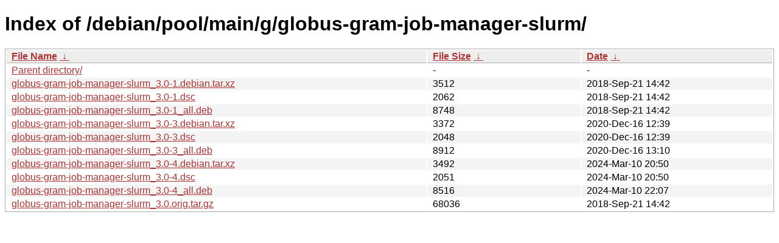

--- FILE ---
content_type: text/html
request_url: http://ftp.pl.debian.org/debian/pool/main/g/globus-gram-job-manager-slurm/
body_size: 3923
content:
<!DOCTYPE html><html><head><meta http-equiv="content-type" content="text/html; charset=utf-8"><meta name="viewport" content="width=device-width"><style type="text/css">body,html {background:#fff;font-family:"Bitstream Vera Sans","Lucida Grande","Lucida Sans Unicode",Lucidux,Verdana,Lucida,sans-serif;}tr:nth-child(even) {background:#f4f4f4;}th,td {padding:0.1em 0.5em;}th {text-align:left;font-weight:bold;background:#eee;border-bottom:1px solid #aaa;}#list {border:1px solid #aaa;width:100%;}a {color:#a33;}a:hover {color:#e33;}</style>

<title>Index of /debian/pool/main/g/globus-gram-job-manager-slurm/</title>
</head><body><h1>Index of /debian/pool/main/g/globus-gram-job-manager-slurm/</h1>
<table id="list"><thead><tr><th style="width:55%"><a href="?C=N&amp;O=A">File Name</a>&nbsp;<a href="?C=N&amp;O=D">&nbsp;&darr;&nbsp;</a></th><th style="width:20%"><a href="?C=S&amp;O=A">File Size</a>&nbsp;<a href="?C=S&amp;O=D">&nbsp;&darr;&nbsp;</a></th><th style="width:25%"><a href="?C=M&amp;O=A">Date</a>&nbsp;<a href="?C=M&amp;O=D">&nbsp;&darr;&nbsp;</a></th></tr></thead>
<tbody><tr><td class="link"><a href="../">Parent directory/</a></td><td class="size">-</td><td class="date">-</td></tr>
<tr><td class="link"><a href="globus-gram-job-manager-slurm_3.0-1.debian.tar.xz" title="globus-gram-job-manager-slurm_3.0-1.debian.tar.xz">globus-gram-job-manager-slurm_3.0-1.debian.tar.xz</a></td><td class="size">               3512</td><td class="date">2018-Sep-21 14:42</td></tr>
<tr><td class="link"><a href="globus-gram-job-manager-slurm_3.0-1.dsc" title="globus-gram-job-manager-slurm_3.0-1.dsc">globus-gram-job-manager-slurm_3.0-1.dsc</a></td><td class="size">               2062</td><td class="date">2018-Sep-21 14:42</td></tr>
<tr><td class="link"><a href="globus-gram-job-manager-slurm_3.0-1_all.deb" title="globus-gram-job-manager-slurm_3.0-1_all.deb">globus-gram-job-manager-slurm_3.0-1_all.deb</a></td><td class="size">               8748</td><td class="date">2018-Sep-21 14:42</td></tr>
<tr><td class="link"><a href="globus-gram-job-manager-slurm_3.0-3.debian.tar.xz" title="globus-gram-job-manager-slurm_3.0-3.debian.tar.xz">globus-gram-job-manager-slurm_3.0-3.debian.tar.xz</a></td><td class="size">               3372</td><td class="date">2020-Dec-16 12:39</td></tr>
<tr><td class="link"><a href="globus-gram-job-manager-slurm_3.0-3.dsc" title="globus-gram-job-manager-slurm_3.0-3.dsc">globus-gram-job-manager-slurm_3.0-3.dsc</a></td><td class="size">               2048</td><td class="date">2020-Dec-16 12:39</td></tr>
<tr><td class="link"><a href="globus-gram-job-manager-slurm_3.0-3_all.deb" title="globus-gram-job-manager-slurm_3.0-3_all.deb">globus-gram-job-manager-slurm_3.0-3_all.deb</a></td><td class="size">               8912</td><td class="date">2020-Dec-16 13:10</td></tr>
<tr><td class="link"><a href="globus-gram-job-manager-slurm_3.0-4.debian.tar.xz" title="globus-gram-job-manager-slurm_3.0-4.debian.tar.xz">globus-gram-job-manager-slurm_3.0-4.debian.tar.xz</a></td><td class="size">               3492</td><td class="date">2024-Mar-10 20:50</td></tr>
<tr><td class="link"><a href="globus-gram-job-manager-slurm_3.0-4.dsc" title="globus-gram-job-manager-slurm_3.0-4.dsc">globus-gram-job-manager-slurm_3.0-4.dsc</a></td><td class="size">               2051</td><td class="date">2024-Mar-10 20:50</td></tr>
<tr><td class="link"><a href="globus-gram-job-manager-slurm_3.0-4_all.deb" title="globus-gram-job-manager-slurm_3.0-4_all.deb">globus-gram-job-manager-slurm_3.0-4_all.deb</a></td><td class="size">               8516</td><td class="date">2024-Mar-10 22:07</td></tr>
<tr><td class="link"><a href="globus-gram-job-manager-slurm_3.0.orig.tar.gz" title="globus-gram-job-manager-slurm_3.0.orig.tar.gz">globus-gram-job-manager-slurm_3.0.orig.tar.gz</a></td><td class="size">              68036</td><td class="date">2018-Sep-21 14:42</td></tr>
</tbody></table></body></html>